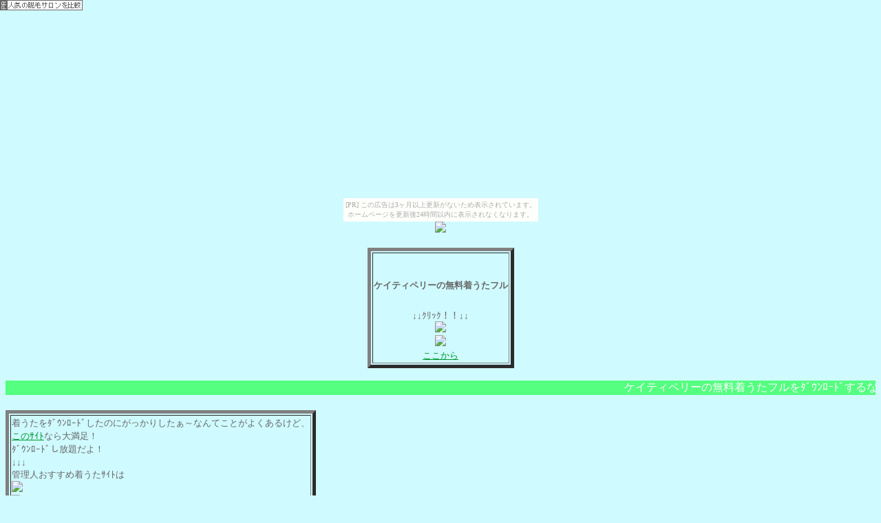

--- FILE ---
content_type: text/html
request_url: http://zexespeo.kasabuta.net/keteipe75t2/
body_size: 1907
content:
<!DOCTYPE html PUBLIC "-//i-modoe group (ja)//DTD XHTML
i-XHTML(Locale/Ver.=ja/2.1) 1.0//EN" "i-xhtml_4ja_10.dtd">
<html>
<head>
<meta http-equiv="Content-type" content="text/html; charset=shift_jis" />
<meta http-equiv="Pragma" content="no-cache" />
<meta http-equiv="Cache-Control" content="no-cache" />
<meta http-equiv="Expires" content="-1" />
<meta name="robots" content="all" />
<title>
ケイティペリーの無料着うたフルが簡単にﾀﾞｳﾝﾛｰﾄﾞできるよ</title>
<meta name="description" content="ケイティペリーの無料着うたフルを落とそう！">
<meta name="keywords" content="ケイティペリー,無料着うたフル">

<link rel="alternate" media="handheld" href="http://zexespeo.kasabuta.net/keteipe75t2/" />
</head>
<body bgcolor="#cffaff" text="#666666" link="#009933"><script type="text/javascript" charset="utf-8" src="//asumi.shinobi.jp/encount"></script><div style="text-align: center;"><div style="display: inline-block; position: relative; z-index: 9999;"><script type="text/javascript" charset="utf-8" src="//asumi.shinobi.jp/fire?f=435"></script><script type="text/javascript" charset="utf-8" src="/__sys__inactive_message.js"></script></div></div>
<div align="center">
<img src="http://tumeawase.com/tanulota/tyakuutab/system/imgrota/image/rotate.php" />
</div>
<br>
<center>
<table border="5">
  <tbody>
    <tr>
      <td align="center">
      <h1><font size="2">ケイティペリーの無料着うたフル</font></h1>
      <font size="2">↓↓ｸﾘｯｸ！！↓↓<br>
      <a href="http://tumeawase.com/osusumesite/?ad=66&guid=ON" rel="nofollow"><img src="http://tumeawase.com/osusumesite/img/banner66.gif" border="0"></a><br>
      <a href="http://tumeawase.com/osusumesite/?ad=66&guid=ON" rel="nofollow"><img src="http://tumeawase.com/osusumesite/img/banner66s.gif" border="0"></a><br>
      <a href="http://tumeawase.com/osusumesite/?ad=66&guid=ON" rel="nofollow">ここから</a></font></td>
    </tr>
  </tbody>
</table>
</center>
<br>
<marquee bgcolor="#55FF80"><font color="#ffffff">ケイティペリーの無料着うたフルをﾀﾞｳﾝﾛｰﾄﾞするならｺｺ！</font></marquee><br>
<br>
<table border="5">
  <tbody>
    <tr>
      <td><font size="2">着うたをﾀﾞｳﾝﾛｰﾄﾞしたのにがっかりしたぁ～なんてことがよくあるけど、<br>
      <a href="http://tumeawase.com/osusumesite/?ad=69&guid=ON" rel="nofollow">このｻｲﾄ</a>なら大満足！<br>
      ﾀﾞｳﾝﾛｰﾄﾞし放題だよ！<br>
      ↓↓↓<br>
      管理人おすすめ着うたｻｲﾄは<br>
      <a href="http://tumeawase.com/osusumesite/?ad=69&guid=ON" rel="nofollow"><img src="http://tumeawase.com/osusumesite/img/banner69.gif" border="0"></a><br>
      <a href="http://tumeawase.com/osusumesite/?ad=69&guid=ON" rel="nofollow"><img src="http://tumeawase.com/osusumesite/img/banner69s.gif" border="0"></a><br>
      <a href="http://tumeawase.com/osusumesite/?ad=69&guid=ON" rel="nofollow">ここから</a></font></td>
    </tr>
  </tbody>
</table>
<br>
<marquee bgcolor="#55FF80"><font color="#ffffff">ケイティペリーの無料着うたフルがﾀﾞｳﾝﾛｰﾄﾞできるよ</font></marquee><br>
<br>
<table border="5">
  <tbody>
    <tr>
      <td><font size="2">ケイティペリーの無料着うたフルなどなど30秒後に着うた取り放題♪<br>最新曲がすべて無料!!<br>最新曲が毎週更新!!<br>好みの曲を全部GET!<br>制限無し★永久無料~!<br>全国無制限無料ﾀﾞｳﾝﾛｰﾄﾞ!!<br>
      ↓↓↓<br>
      <a href="http://tumeawase.com/osusumesite/?ad=57&guid=ON" rel="nofollow"><img src="http://tumeawase.com/osusumesite/img/banner57.gif" border="0"></a><br>
      <a href="http://tumeawase.com/osusumesite/?ad=57&guid=ON" rel="nofollow"><img src="http://tumeawase.com/osusumesite/img/banner57s.gif" border="0"></a><br>
      <a href="http://tumeawase.com/osusumesite/?ad=57&guid=ON" rel="nofollow">ここから</a></font></td>
    </tr>
  </tbody>
</table>
<br>
<hr size="3" width="95%" noshade>
<font size="2">
<ul>
<li><a href="http://zexespeo.kasabuta.net/makeithb93b/">make it happen 無料着うた</a></li>
<li><a href="http://zexespeo.kasabuta.net/eguzairdkfz/">エグザイル 無料着うたフル</a></li>
<li><a href="http://zexespeo.kasabuta.net/jamosamfhjy/">ジャモーサ もしも願いが叶うなら 無料着うた</a></li>
<li><a href="http://zexespeo.kasabuta.net/bigbangpz8i/">BIGBANG 無料着うた</a></li>
<li><a href="http://zexespeo.kasabuta.net/onzafurfao1/">オンザフロア 無料着うたフル</a></li>
</ul>
</font>
<hr size="3" width="95%" noshade>
<br><table border="1">
  <tbody>
    <tr>
      <td><font size="2">他にもこんなのあるよ！<br>
      ↓↓↓<br>
      <a href="http://tumeawase.com/osusumesite/?ad=82&guid=ON" rel="nofollow"><img src="http://tumeawase.com/osusumesite/img/banner82.gif" border="0"></a><br>
      <a href="http://tumeawase.com/osusumesite/?ad=82&guid=ON" rel="nofollow"><img src="http://tumeawase.com/osusumesite/img/banner82s.gif" border="0"></a></font></td>
    </tr>
  </tbody>
</table>
<br>
<hr size="3" width="95%" noshade>
<font size="2">ケイティペリーの無料着うたフルについて<br>
<a href="#top" accesskey="0">ﾍﾟｰｼﾞの先頭へ</a><br>
<a href="mailto:?body=http://zexespeo.kasabuta.net/keteipe75t2/">友達に教える</a><br>
</font>
<br>
<span id="noscripttags"><noscript><a href="http://ac7.i2idata.com/bin/nojslink?00673456" target="_blank"><img src="http://ac7.i2idata.com/bin/nojs.php?00673456&amp;guid=ON" border="0" /></a></noscript></span><span id="prtaglink"><a href="http://www.fx-daytra.com/" target="_blank"><img src="http://image.fx-daytra.com/bnr.gif?00673456" border="0" alt="FXデイトレーダー" /></a></span><br><script type="text/javascript" src="http://ac7.i2idata.com/bin/2nd_gets.php?00673456"></script><br>

</div>
<br />
<font size="2">
ｵｽｽﾒ！！<br>
</font>
<br />
<br />
<br>
<br><hr>

<div style="text-align: center;"><div style="display: inline-block; position: relative; z-index: 9999;"><script type="text/javascript" charset="utf-8" src="//asumi.shinobi.jp/fire?f=434"></script></div></div></body>
</html>




--- FILE ---
content_type: text/javascript; charset=utf-8
request_url: https://spnativeapi-tls.i-mobile.co.jp/api/ad_spot.ashx?partnerId=3461&mediaId=88146&spotId=232163&asn=1&num=7&callback=imobile_jsonp_callback_c7af26500d61&tagv=1.2.45&referer=http://zexespeo.kasabuta.net/keteipe75t2/
body_size: -7
content:
imobile_jsonp_callback_c7af26500d61({"result":{"code":3,"message":"Ad not found"},"spotInfo":{},"ads":[]})

--- FILE ---
content_type: text/javascript;charset=UTF-8
request_url: https://s-rtb.send.microad.jp/ad?spot=5f0305ea5c3c153b5a1187eb69a58235&cb=microadCompass.AdRequestor.callback&url=http%3A%2F%2Fzexespeo.kasabuta.net%2Fketeipe75t2%2F&vo=true&mimes=%5B100%2C300%2C301%2C302%5D&cbt=7f3d4e237aa200019be248faf3&pa=false&ar=false&ver=%5B%22compass.js.v1.20.1%22%5D
body_size: 161
content:
microadCompass.AdRequestor.callback({"spot":"5f0305ea5c3c153b5a1187eb69a58235","sequence":"2","impression_id":"7166810192377847593"})

--- FILE ---
content_type: text/javascript; charset=utf-8
request_url: https://spnativeapi-tls.i-mobile.co.jp/api/ad_spot.ashx?partnerId=3461&mediaId=88146&spotId=232163&asn=2&num=7&callback=imobile_jsonp_callback_47bc30bc5cf2&tagv=1.2.45&referer=http://zexespeo.kasabuta.net/keteipe75t2/
body_size: -9
content:
imobile_jsonp_callback_47bc30bc5cf2({"result":{"code":3,"message":"Ad not found"},"spotInfo":{},"ads":[]})